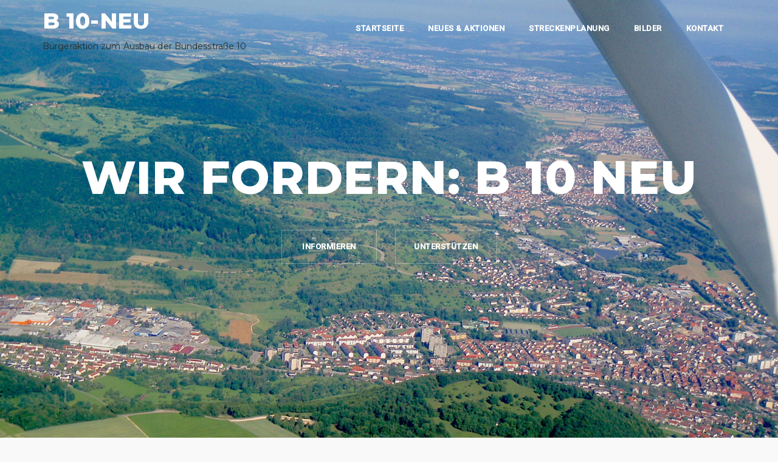

--- FILE ---
content_type: text/html; charset=UTF-8
request_url: http://www.b10-neu.de/2018/02/08/b-10-um-gingen-und-kein-ende-wieder-neue-merkwuerdigkeiten/
body_size: 6800
content:
<!DOCTYPE html>
<html lang="de">
<head>
<meta charset="UTF-8">
<meta name="viewport" content="width=device-width, initial-scale=1">
<link rel="profile" href="http://gmpg.org/xfn/11">
<link rel="pingback" href="http://www.b10-neu.de/xmlrpc.php">

<title>B 10 um Gingen &#8211; und kein Ende: Wieder neue Merkwürdigkeiten &#8211; B 10-NEU</title>
<link rel='dns-prefetch' href='//fonts.googleapis.com' />
<link rel='dns-prefetch' href='//s.w.org' />
<link rel="alternate" type="application/rss+xml" title="B 10-NEU &raquo; Feed" href="http://www.b10-neu.de/feed/" />
<link rel="alternate" type="application/rss+xml" title="B 10-NEU &raquo; Kommentar-Feed" href="http://www.b10-neu.de/comments/feed/" />
<link rel="alternate" type="application/rss+xml" title="B 10-NEU &raquo; B 10 um Gingen &#8211; und kein Ende: Wieder neue Merkwürdigkeiten-Kommentar-Feed" href="http://www.b10-neu.de/2018/02/08/b-10-um-gingen-und-kein-ende-wieder-neue-merkwuerdigkeiten/feed/" />
		<script type="text/javascript">
			window._wpemojiSettings = {"baseUrl":"https:\/\/s.w.org\/images\/core\/emoji\/2.2.1\/72x72\/","ext":".png","svgUrl":"https:\/\/s.w.org\/images\/core\/emoji\/2.2.1\/svg\/","svgExt":".svg","source":{"concatemoji":"http:\/\/www.b10-neu.de\/wp-includes\/js\/wp-emoji-release.min.js?ver=4.7.31"}};
			!function(t,a,e){var r,n,i,o=a.createElement("canvas"),l=o.getContext&&o.getContext("2d");function c(t){var e=a.createElement("script");e.src=t,e.defer=e.type="text/javascript",a.getElementsByTagName("head")[0].appendChild(e)}for(i=Array("flag","emoji4"),e.supports={everything:!0,everythingExceptFlag:!0},n=0;n<i.length;n++)e.supports[i[n]]=function(t){var e,a=String.fromCharCode;if(!l||!l.fillText)return!1;switch(l.clearRect(0,0,o.width,o.height),l.textBaseline="top",l.font="600 32px Arial",t){case"flag":return(l.fillText(a(55356,56826,55356,56819),0,0),o.toDataURL().length<3e3)?!1:(l.clearRect(0,0,o.width,o.height),l.fillText(a(55356,57331,65039,8205,55356,57096),0,0),e=o.toDataURL(),l.clearRect(0,0,o.width,o.height),l.fillText(a(55356,57331,55356,57096),0,0),e!==o.toDataURL());case"emoji4":return l.fillText(a(55357,56425,55356,57341,8205,55357,56507),0,0),e=o.toDataURL(),l.clearRect(0,0,o.width,o.height),l.fillText(a(55357,56425,55356,57341,55357,56507),0,0),e!==o.toDataURL()}return!1}(i[n]),e.supports.everything=e.supports.everything&&e.supports[i[n]],"flag"!==i[n]&&(e.supports.everythingExceptFlag=e.supports.everythingExceptFlag&&e.supports[i[n]]);e.supports.everythingExceptFlag=e.supports.everythingExceptFlag&&!e.supports.flag,e.DOMReady=!1,e.readyCallback=function(){e.DOMReady=!0},e.supports.everything||(r=function(){e.readyCallback()},a.addEventListener?(a.addEventListener("DOMContentLoaded",r,!1),t.addEventListener("load",r,!1)):(t.attachEvent("onload",r),a.attachEvent("onreadystatechange",function(){"complete"===a.readyState&&e.readyCallback()})),(r=e.source||{}).concatemoji?c(r.concatemoji):r.wpemoji&&r.twemoji&&(c(r.twemoji),c(r.wpemoji)))}(window,document,window._wpemojiSettings);
		</script>
		<style type="text/css">
img.wp-smiley,
img.emoji {
	display: inline !important;
	border: none !important;
	box-shadow: none !important;
	height: 1em !important;
	width: 1em !important;
	margin: 0 .07em !important;
	vertical-align: -0.1em !important;
	background: none !important;
	padding: 0 !important;
}
</style>
<link rel='stylesheet' id='west-bootstrap-css'  href='http://www.b10-neu.de/wp-content/themes/west/css/bootstrap/bootstrap.min.css?ver=1' type='text/css' media='all' />
<link rel='stylesheet' id='contact-form-7-css'  href='http://www.b10-neu.de/wp-content/plugins/contact-form-7/includes/css/styles.css?ver=4.7' type='text/css' media='all' />
<link rel='stylesheet' id='gglcptch-css'  href='http://www.b10-neu.de/wp-content/plugins/google-captcha/css/gglcptch.css?ver=1.27' type='text/css' media='all' />
<link rel='stylesheet' id='dslc-main-css-css'  href='http://www.b10-neu.de/wp-content/plugins/live-composer-page-builder/css/frontend/main.css?ver=1.2.9' type='text/css' media='all' />
<link rel='stylesheet' id='dslc-modules-css-css'  href='http://www.b10-neu.de/wp-content/plugins/live-composer-page-builder/css/frontend/modules.css?ver=1.2.9' type='text/css' media='all' />
<link rel='stylesheet' id='dslc-plugins-css-css'  href='http://www.b10-neu.de/wp-content/plugins/live-composer-page-builder/css/frontend/plugins.css?ver=1.2.9' type='text/css' media='all' />
<link rel='stylesheet' id='dslc-font-awesome-css'  href='http://www.b10-neu.de/wp-content/plugins/live-composer-page-builder/css/font-awesome.css?ver=1.2.9' type='text/css' media='all' />
<!--[if IE]>
<link rel='stylesheet' id='dslc-css-ie-css'  href='http://www.b10-neu.de/wp-content/plugins/live-composer-page-builder/css/ie.css?ver=1.2.9' type='text/css' media='all' />
<![endif]-->
<link rel='stylesheet' id='west-style-css'  href='http://www.b10-neu.de/wp-content/themes/west/style.css?ver=4.7.31' type='text/css' media='all' />
<style id='west-style-inline-css' type='text/css'>
.site-header {position: fixed;}
.site-header { background-color:#1C1E21;}
body, .widget a { color:#333333}
.site-footer, .footer-widgets { background-color:#1C1E29}

</style>
<link rel='stylesheet' id='west-body-fonts-css'  href='//fonts.googleapis.com/css?family=Roboto%3A400%2C400italic%2C500italic%2C500&#038;ver=4.7.31' type='text/css' media='all' />
<link rel='stylesheet' id='west-headings-fonts-css'  href='//fonts.googleapis.com/css?family=Montserrat%3A400%2C700%2C800&#038;ver=4.7.31' type='text/css' media='all' />
<link rel='stylesheet' id='west-fontawesome-css'  href='http://www.b10-neu.de/wp-content/themes/west/fonts/font-awesome.min.css?ver=4.7.31' type='text/css' media='all' />
<script type='text/javascript' src='http://www.b10-neu.de/wp-includes/js/jquery/jquery.js?ver=1.12.4'></script>
<script type='text/javascript' src='http://www.b10-neu.de/wp-includes/js/jquery/jquery-migrate.min.js?ver=1.4.1'></script>
<script type='text/javascript' src='http://www.b10-neu.de/wp-content/plugins/live-composer-page-builder/js/frontend/plugins.js?ver=1.2.9'></script>
<link rel='https://api.w.org/' href='http://www.b10-neu.de/wp-json/' />
<link rel="EditURI" type="application/rsd+xml" title="RSD" href="http://www.b10-neu.de/xmlrpc.php?rsd" />
<link rel="wlwmanifest" type="application/wlwmanifest+xml" href="http://www.b10-neu.de/wp-includes/wlwmanifest.xml" /> 
<link rel='prev' title='Langsamer geht&#8217;s nicht mehr' href='http://www.b10-neu.de/2018/01/02/langsamer-gehts-nicht-mehr/' />
<link rel='next' title='B 10-Umgehung bei Gingen: Es gibt noch viel zu tun.' href='http://www.b10-neu.de/2018/03/15/b-10-umgehung-bei-gingen-es-gibt-noch-viel-zu-tun/' />
<meta name="generator" content="WordPress 4.7.31" />
<link rel="canonical" href="http://www.b10-neu.de/2018/02/08/b-10-um-gingen-und-kein-ende-wieder-neue-merkwuerdigkeiten/" />
<link rel='shortlink' href='http://www.b10-neu.de/?p=614' />
<link rel="alternate" type="application/json+oembed" href="http://www.b10-neu.de/wp-json/oembed/1.0/embed?url=http%3A%2F%2Fwww.b10-neu.de%2F2018%2F02%2F08%2Fb-10-um-gingen-und-kein-ende-wieder-neue-merkwuerdigkeiten%2F" />
<link rel="alternate" type="text/xml+oembed" href="http://www.b10-neu.de/wp-json/oembed/1.0/embed?url=http%3A%2F%2Fwww.b10-neu.de%2F2018%2F02%2F08%2Fb-10-um-gingen-und-kein-ende-wieder-neue-merkwuerdigkeiten%2F&#038;format=xml" />
<!--[if lt IE 9]>
<script src="http://www.b10-neu.de/wp-content/themes/west/js/html5shiv.js"></script>
<![endif]-->
<style type="text/css">.dslc-modules-section-wrapper, .dslca-add-modules-section { width : 1170px; } .dslc-modules-section:not(.dslc-full) { padding-left: 4%;  padding-right: 4%; } .dslc-modules-section { background-image:disabled;background-repeat:repeat;background-position:left top;background-attachment:scroll;background-size:auto;border-width:0px;border-style:solid;margin-left:0%;margin-right:0%;margin-bottom:0px;padding-bottom:80px;padding-top:80px;padding-left:0%;padding-right:0%; }</style>		<style type="text/css" id="wp-custom-css">
			.header-button:hover {
    background-color: #EAAB1C;
    color: #1c1c1c;
    opacity: 1;
}

.header-text {
	color: ;
}

.entry-footer {
	display:none;
}

.header-image::after {

/* background-color: rgba(0,0,0,0.38);
*/
background-color: rgba(0,0,0,0.0);

}

.site-description {
	font-family: 'Montserrat', sans-serif;
    letter-spacing: 0.1px;
	color: #2b2b2b;
}

		</style>
	</head>

<body class="post-template-default single single-post postid-614 single-format-standard group-blog">
<div id="page" class="hfeed site">
	<a class="skip-link screen-reader-text" href="#content">Skip to content</a>

	<header id="masthead" class="site-header has-header" role="banner">
		<div class="container">
			<div class="site-branding col-md-4 col-sm-6 col-xs-12">
				<h1 class="site-title"><a href="http://www.b10-neu.de/" rel="home">B 10-NEU</a></h1><h2 class="site-description">Bürgeraktion zum Ausbau der Bundesstraße 10</h2>			</div><!-- .site-branding -->

			<nav id="site-navigation" class="main-navigation col-md-8" role="navigation">
				<div class="menu-rd_kopfmenue01-container"><ul id="primary-menu" class="menu"><li id="menu-item-178" class="menu-item menu-item-type-post_type menu-item-object-page menu-item-home menu-item-178"><a href="http://www.b10-neu.de/">Startseite</a></li>
<li id="menu-item-192" class="menu-item menu-item-type-post_type menu-item-object-page current_page_parent menu-item-192"><a href="http://www.b10-neu.de/neuesaktionen/">Neues &#038; Aktionen</a></li>
<li id="menu-item-199" class="menu-item menu-item-type-post_type menu-item-object-page menu-item-199"><a href="http://www.b10-neu.de/b10-streckenplan/">Streckenplanung</a></li>
<li id="menu-item-356" class="menu-item menu-item-type-post_type menu-item-object-page menu-item-356"><a href="http://www.b10-neu.de/bilder/">Bilder</a></li>
<li id="menu-item-193" class="menu-item menu-item-type-post_type menu-item-object-page menu-item-193"><a href="http://www.b10-neu.de/kontakt/">Kontakt</a></li>
</ul></div>			</nav><!-- #site-navigation -->
			<nav class="mobile-nav"></nav>
		</div>
	</header><!-- #masthead -->

		<div class="header-image">
		<div class="header-info">
			<div class="header-info-inner">
				<h3 class="header-text">wir fordern: B 10 Neu</h3>
				<div class="header-buttons"><a class="button header-button left-button" href="#primary">&nbsp;Informieren&nbsp;</a><a class="button header-button right-button" href="#sidebar-footer">Unterstützen</a></div></div></div>		<img class="large-header" src="http://www.b10-neu.de/wp-content/uploads/2018/07/cropped-B-10-Trasse-an-Geislingen-vorbei-2.jpg" width="1920" alt="B 10-NEU">
		
						<img class="small-header" src="http://www.b10-neu.de/wp-content/uploads/2018/07/cropped-B-10-Trasse-an-Geislingen-vorbei-2.jpg" width="1024" alt="B 10-NEU">
		
	</div>
	
	<div id="content" class="site-content">
			<div class="container">
	
	<div id="primary" class="content-area">
		<main id="main" class="site-main" role="main">

		
			
<article id="post-614" class="post-614 post type-post status-publish format-standard hentry category-neuigkeiten clearfix">

		
	<header class="entry-header">
		<h1 class="entry-title">B 10 um Gingen &#8211; und kein Ende: Wieder neue Merkwürdigkeiten</h1>
				<div class="entry-meta">
			<span class="posted-on">Geposted am <a href="http://www.b10-neu.de/2018/02/08/b-10-um-gingen-und-kein-ende-wieder-neue-merkwuerdigkeiten/" rel="bookmark"><time class="entry-date published updated" datetime="2018-02-08T08:44:10+00:00">8. Februar 2018</time></a></span><span class="byline"> von <span class="author vcard"><a class="url fn n" href="http://www.b10-neu.de/author/manfred-bomm/">Manfred Bomm</a></span></span>		</div><!-- .entry-meta -->
			</header><!-- .entry-header -->

	<div class="entry-content">
		<div id="dslc-theme-content"><div id="dslc-theme-content-inner"><p>Wird die Freigabe des B 10-Teilstücks von Süßen und um Gingen herum noch einmal verschoben? Zuerst hatte es im Herbst 2017sein sollen, dann im Frühjahr 2018. Doch Peter Maichle, Vorsitzender der Bürgeraktion B 10-neu befürchtet, dass der Termin wieder verschoben wird. Trotz der unsäglichen Staus, in denen die Autofahrer täglich zu bestimmen Zeiten im Bereich Kuchen/Gingen ausharren müssen. Ganz zu schweigen davon, wieviel Abgase dabei unnötig ins Filstal geblasen werden.</p>
<p>Bei der Vorstandssitzung der Bürgeraktion m 6. Februar 2018 im Altenstädter Gasthaus Rad berichtete Maichle davon, dass es auf der Baustelle noch sehr viel zu tun gebe. Wie es heiße, fehle wohl Schotter für den Untergrund. Offenbar werde das Material derzeit dringend beim Bau der Eisenbahn-Strecke Stuttgart-Ulm benötigt. Die Vorstandschaft zeigte sich allerdings verwundert darüber, dass nun dieses Material fehlt, obwohl es doch für den B 10-Weiterbau längst hätte geordert werden können.</p>
<p>&nbsp;</p>
<p>Merkwürdig erscheint auch, dass für die Anbindung an die alte B 10 beim Möbelhaus Wannenwetsch wohl erst jetzt die Ampelanlage ausgeschrieben wird.</p>
<p>Kopfschütteln löste ebenso eine Nachricht aus, die im Zusammenhang mit der Weiterplanung bei Kuchen und Altenstadt durchgedrungen ist: Bohrungen hätten ergeben, dass der Untergrund wegen der dortigen alten Bergwerks-Stollen sehr schlecht sei. Dem Vorstandsgremium stellte sich die Frage, weshalb die Verantwortlichen erst jetzt auf dieses Bergwerk aufmerksam geworden sind, zumal diese unterirdische Anlage doch kein Geheimnis sei und jedem , der sich auch nur ein bisschen mit der dortigen Topografie befasse, eigentlich hätte erkennbar sein müssen.</p>
<p>&nbsp;</p>
</div></div>			</div><!-- .entry-content -->

		<footer class="entry-footer">
		<span class="cat-links">Geposted in <a href="http://www.b10-neu.de/category/neuigkeiten/" rel="category tag">Neuigkeiten</a></span>	</footer><!-- .entry-footer -->
	</article><!-- #post-## -->

			
	<nav class="navigation post-navigation" role="navigation">
		<h2 class="screen-reader-text">Beitragsnavigation</h2>
		<div class="nav-links"><div class="nav-previous"><a href="http://www.b10-neu.de/2018/01/02/langsamer-gehts-nicht-mehr/" rel="prev">Langsamer geht&#8217;s nicht mehr</a></div><div class="nav-next"><a href="http://www.b10-neu.de/2018/03/15/b-10-umgehung-bei-gingen-es-gibt-noch-viel-zu-tun/" rel="next">B 10-Umgehung bei Gingen: Es gibt noch viel zu tun.</a></div></div>
	</nav>
			
		
		</main><!-- #main -->
	</div><!-- #primary -->

	
<div id="secondary" class="widget-area" role="complementary">
	<aside id="categories-2" class="widget widget_categories"><h3 class="widget-title">Kategorien</h3>		<ul>
	<li class="cat-item cat-item-13"><a href="http://www.b10-neu.de/category/aktionen/" >Aktionen</a>
</li>
	<li class="cat-item cat-item-12"><a href="http://www.b10-neu.de/category/neuigkeiten/" >Neuigkeiten</a>
</li>
		</ul>
</aside><aside id="archives-2" class="widget widget_archive"><h3 class="widget-title">Archiv</h3>		<ul>
			<li><a href='http://www.b10-neu.de/2025/03/'>März 2025</a></li>
	<li><a href='http://www.b10-neu.de/2024/11/'>November 2024</a></li>
	<li><a href='http://www.b10-neu.de/2024/10/'>Oktober 2024</a></li>
	<li><a href='http://www.b10-neu.de/2023/08/'>August 2023</a></li>
	<li><a href='http://www.b10-neu.de/2023/05/'>Mai 2023</a></li>
	<li><a href='http://www.b10-neu.de/2022/12/'>Dezember 2022</a></li>
	<li><a href='http://www.b10-neu.de/2022/10/'>Oktober 2022</a></li>
	<li><a href='http://www.b10-neu.de/2022/09/'>September 2022</a></li>
	<li><a href='http://www.b10-neu.de/2022/05/'>Mai 2022</a></li>
	<li><a href='http://www.b10-neu.de/2022/03/'>März 2022</a></li>
	<li><a href='http://www.b10-neu.de/2022/02/'>Februar 2022</a></li>
	<li><a href='http://www.b10-neu.de/2021/12/'>Dezember 2021</a></li>
	<li><a href='http://www.b10-neu.de/2021/06/'>Juni 2021</a></li>
	<li><a href='http://www.b10-neu.de/2021/02/'>Februar 2021</a></li>
	<li><a href='http://www.b10-neu.de/2019/10/'>Oktober 2019</a></li>
	<li><a href='http://www.b10-neu.de/2019/09/'>September 2019</a></li>
	<li><a href='http://www.b10-neu.de/2019/04/'>April 2019</a></li>
	<li><a href='http://www.b10-neu.de/2018/12/'>Dezember 2018</a></li>
	<li><a href='http://www.b10-neu.de/2018/07/'>Juli 2018</a></li>
	<li><a href='http://www.b10-neu.de/2018/06/'>Juni 2018</a></li>
	<li><a href='http://www.b10-neu.de/2018/05/'>Mai 2018</a></li>
	<li><a href='http://www.b10-neu.de/2018/03/'>März 2018</a></li>
	<li><a href='http://www.b10-neu.de/2018/02/'>Februar 2018</a></li>
	<li><a href='http://www.b10-neu.de/2018/01/'>Januar 2018</a></li>
	<li><a href='http://www.b10-neu.de/2017/10/'>Oktober 2017</a></li>
	<li><a href='http://www.b10-neu.de/2017/08/'>August 2017</a></li>
	<li><a href='http://www.b10-neu.de/2017/07/'>Juli 2017</a></li>
	<li><a href='http://www.b10-neu.de/2017/06/'>Juni 2017</a></li>
	<li><a href='http://www.b10-neu.de/2017/05/'>Mai 2017</a></li>
	<li><a href='http://www.b10-neu.de/2017/04/'>April 2017</a></li>
	<li><a href='http://www.b10-neu.de/2012/03/'>März 2012</a></li>
	<li><a href='http://www.b10-neu.de/2009/05/'>Mai 2009</a></li>
	<li><a href='http://www.b10-neu.de/2008/11/'>November 2008</a></li>
	<li><a href='http://www.b10-neu.de/2007/07/'>Juli 2007</a></li>
	<li><a href='http://www.b10-neu.de/2007/04/'>April 2007</a></li>
	<li><a href='http://www.b10-neu.de/2006/11/'>November 2006</a></li>
		</ul>
		</aside></div><!-- #secondary -->

		</div>
	</div><!-- #content -->

			
	
	<div id="sidebar-footer" class="footer-widgets" role="complementary">
		<div class="container">
							<div class="sidebar-column col-md-4">
					<aside id="text-6" class="widget widget_text"><h3 class="widget-title">Fördermitglied werden</h3>			<div class="textwidget"><p>Um weiterhin schlagkräftig zu bleiben und mit starker Stimme die Verkehrssituation im Großraum Geislingen verbessern zu können, möchten wir Sie bitten, Mitglied bei der Bürgeraktion zu werden.</p>
<p><strong><a href="/wp-content/uploads/2017/04/Mitgliedanstrag_A5_2014.pdf" target="_blank" style="color: #FFFFFF">Hier können Sie den Aufnahmeantrag downloaden.</a></strong></p>

</div>
		</aside>				</div>
				
							<div class="sidebar-column col-md-4">
					<aside id="text-3" class="widget widget_text"><h3 class="widget-title">Spenden</h3>			<div class="textwidget">Unterstützen Sie uns AKTIV!

Die Mitgliedschaft bei der Bürgeraktion Geislingen B10-NEU beträgt 12,00 Euro pro Jahr. Wir sind jedoch zur Finanzierung unserer Aktionen auch auf Spenden aus der Öffentlichkeit angewiesen. Helfen Sie uns daher mit einer Spende.</div>
		</aside>				</div>
				
							<div class="sidebar-column col-md-4">
					<aside id="text-5" class="widget widget_text"><h3 class="widget-title">Spendenkonto</h3>			<div class="textwidget"><strong>Bürgeraktion Geislingen B10-NEU</strong><br>
Bankinstitut: Volksbank Göppingen<br>
Konto: Kontonummer 633 000 000<br>
Bankleitzahl: 610 605 00<br>
IBAN: DE25610605000633000000</div>
		</aside>				</div>
					</div>	
	</div>	
    <a class="go-top"><i class="fa fa-angle-up"></i></a>

	<footer id="colophon" class="site-footer" role="contentinfo">
		<div class="site-info container">
			<a href="/wordpress/impressum" target="_blank">Impressum</a>
			<span class="sep"> | </span>
			B10-neu.de &#169; 2017		</div><!-- .site-info -->
	</footer><!-- #colophon -->
</div><!-- #page -->

<script type='text/javascript' src='http://www.b10-neu.de/wp-content/plugins/contact-form-7/includes/js/jquery.form.min.js?ver=3.51.0-2014.06.20'></script>
<script type='text/javascript'>
/* <![CDATA[ */
var _wpcf7 = {"recaptcha":{"messages":{"empty":"Bitte best\u00e4tigen Sie, dass Sie keine Maschine sind."}}};
/* ]]> */
</script>
<script type='text/javascript' src='http://www.b10-neu.de/wp-content/plugins/contact-form-7/includes/js/scripts.js?ver=4.7'></script>
<script type='text/javascript'>
/* <![CDATA[ */
var mejsL10n = {"language":"de","strings":{"Close":"Schlie\u00dfen","Fullscreen":"Vollbild","Turn off Fullscreen":"Vollbild beenden","Go Fullscreen":"Vollbild einschalten","Download File":"Datei herunterladen","Download Video":"Video herunterladen","Play":"Wiedergeben","Pause":"Pausieren","Captions\/Subtitles":"Untertitel","None":"None","Time Slider":"Zeit-Schieberegler","Skip back %1 seconds":"%1 Sekunde(n) zur\u00fcck springen","Video Player":"Video-Player","Audio Player":"Audio-Player","Volume Slider":"Lautst\u00e4rkeregler","Mute Toggle":"Stumm schalten","Unmute":"Lautschalten","Mute":"Stummschalten","Use Up\/Down Arrow keys to increase or decrease volume.":"Pfeiltasten Hoch\/Runter benutzen, um die Lautst\u00e4rke zu regeln.","Use Left\/Right Arrow keys to advance one second, Up\/Down arrows to advance ten seconds.":"Benutze die Pfeiltasten Links\/Rechts, um 1\u00a0Sekunde vor- oder zur\u00fcckzuspringen. Mit den Pfeiltasten Hoch\/Runter kannst du um 10\u00a0Sekunden vor- oder zur\u00fcckspringen."}};
var _wpmejsSettings = {"pluginPath":"\/wp-includes\/js\/mediaelement\/"};
/* ]]> */
</script>
<script type='text/javascript' src='http://www.b10-neu.de/wp-includes/js/mediaelement/mediaelement-and-player.min.js?ver=2.22.0'></script>
<script type='text/javascript' src='http://www.b10-neu.de/wp-includes/js/mediaelement/wp-mediaelement.min.js?ver=4.7.31'></script>
<script type='text/javascript' src='http://www.b10-neu.de/wp-includes/js/imagesloaded.min.js?ver=3.2.0'></script>
<script type='text/javascript' src='http://www.b10-neu.de/wp-includes/js/masonry.min.js?ver=3.3.2'></script>
<script type='text/javascript' src='http://www.b10-neu.de/wp-includes/js/jquery/jquery.masonry.min.js?ver=3.1.2b'></script>
<script type='text/javascript'>
/* <![CDATA[ */
var DSLCAjax = {"ajaxurl":"http:\/\/www.b10-neu.de\/wp-admin\/admin-ajax.php"};
/* ]]> */
</script>
<script type='text/javascript' src='http://www.b10-neu.de/wp-content/plugins/live-composer-page-builder/js/frontend/main.js?ver=1.2.9'></script>
<script type='text/javascript' src='http://www.b10-neu.de/wp-content/themes/west/js/skip-link-focus-fix.js?ver=20130115'></script>
<script type='text/javascript' src='http://www.b10-neu.de/wp-content/themes/west/js/main.js?ver=4.7.31'></script>
<script type='text/javascript' src='http://www.b10-neu.de/wp-content/themes/west/js/scripts.min.js?ver=4.7.31'></script>
<script type='text/javascript' src='http://www.b10-neu.de/wp-includes/js/wp-embed.min.js?ver=4.7.31'></script>

</body>
</html>
